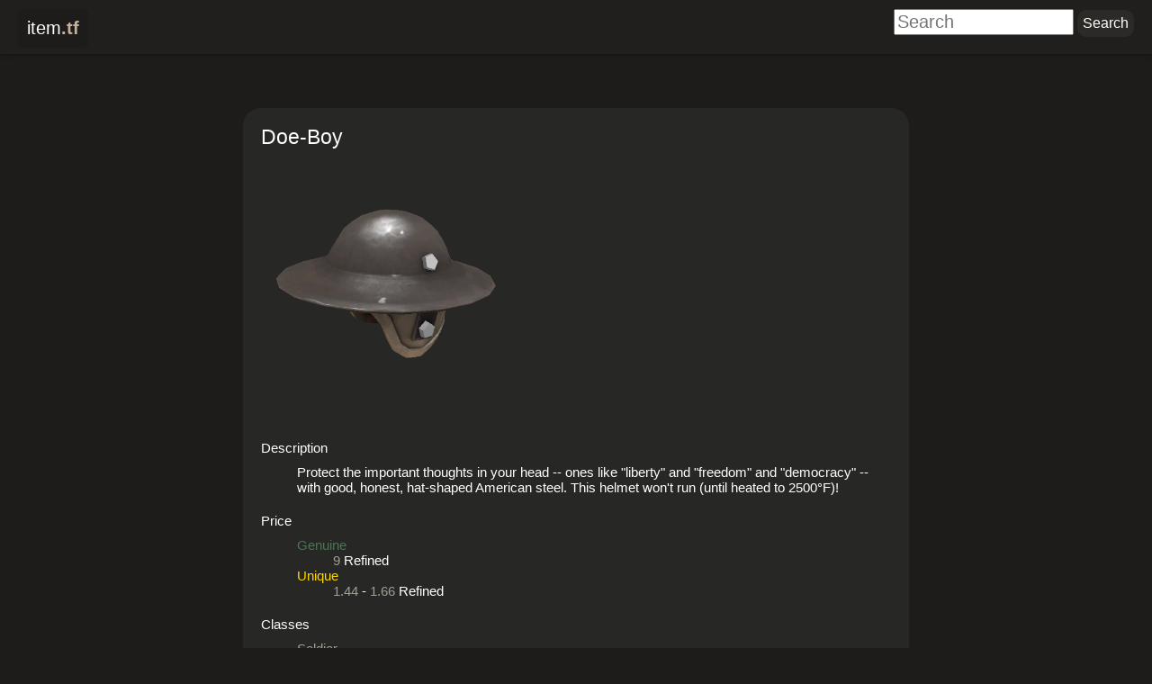

--- FILE ---
content_type: text/html; charset=utf-8
request_url: https://item.tf/doe-boy
body_size: 3866
content:
<!DOCTYPE html>
<html lang="en">
  <head>
    <meta charset="utf-8">
    <meta name="description" content="Doe-Boy is a TF2 cosmetic/misc for Soldier. Protect the important thoughts in your head -- ones like &#34;liberty&#34; and &#34;freedom&#34; and &#34;democracy&#34; -- with good, honest, hat-shaped American steel. This helmet won&#39;t run (until heated to 2500°F)!">
    <meta name='viewport' content='width=device-width, initial-scale=1'>
        <title>Doe-Boy - item.tf</title>
    <link rel="stylesheet" href="/css/main.css">
    <link rel="stylesheet" href="/css/animate.min.css">
    <link rel="stylesheet"
      href="https://use.fontawesome.com/releases/v6.4.0/css/all.css">
            <!-- Global site tag (gtag.js) - Google Analytics -->
<script async src="https://www.googletagmanager.com/gtag/js?id=UA-33504898-1"></script>
<script>
  window.dataLayer = window.dataLayer || [];
  function gtag(){dataLayer.push(arguments);}
  gtag('js', new Date());

  gtag('config', 'UA-33504898-1');
</script>    <style>
  header { height: 6rem }
  main { padding: 1rem; padding-bottom: 7rem; }
  #buy { float: right; position: unset; }
</style>
  </head>
  <body>
    <div id="container">
      <header><nav><a id="back" href="/"><span style="color: white; font-weight: 300;">item</span><span
      style="color: #C7B299; font-weight: 600;">.tf</span></a></nav>
<search class="search-form">
  <form action="/search">
    <input type="search" placeholder="Search" name="q" value="">
    <input type="submit" value="Search" class="button">
  </form>
</search></header>
      <main>
        <article class="iteminfo">
  <h1>Doe-Boy</h1>
    <img src="https://steamcdn-a.akamaihd.net/apps/440/icons/bio_soldier_founders_large.c7bdb578b089ceb63ed4c523377c462b205caae7.png" width="300" alt="Item">
    <dl>
        <dt>Description</dt>
    <dd class="description">Protect the important thoughts in your head -- ones like &#34;liberty&#34; and &#34;freedom&#34; and &#34;democracy&#34; -- with good, honest, hat-shaped American steel. This helmet won&#39;t run (until heated to 2500°F)!
</dd>
    
        <dt>Price</dt>
    <dd>
      <dl>
                <dt><a href="/search?q=Genuine"
            class="genuine">Genuine</a></dt>
        <dd><a href="/search?q=9%20Refined">9</a>
Refined
</dd>
                <dt><a href="/search?q=Unique"
            class="unique">Unique</a></dt>
        <dd><a href="/search?q=1.44%20Refined">1.44</a>
-
<a href="/search?q=1.66%20Refined">1.66</a>
Refined
</dd>
              </dl>
    </dd>
        <dt>Classes</dt>
        <dd><a href="/search?q=Soldier">Soldier</a></dd>
            <dt>Tags</dt>
        <dd><a href="/search?q=Cosmetic">Cosmetic</a></dd>
        <dd><a href="/search?q=Misc">Misc</a></dd>
            <dt>Blueprints</dt>
        <dd class="recipe">
      <dl>
        <dt>Items</dt>
                        <dd><a href="/refined-metal"
            title="Refined Metal"><img
              src="https://steamcdn-a.akamaihd.net/apps/440/icons/pile_of_junk3.6f7e42fae0507065287c7b5c51aa05c2420161ba.png" alt="Refined Metal"
              width="100"></a></dd>
                <dd><a href="/refined-metal"
            title="Refined Metal"><img
              src="https://steamcdn-a.akamaihd.net/apps/440/icons/pile_of_junk3.6f7e42fae0507065287c7b5c51aa05c2420161ba.png" alt="Refined Metal"
              width="100"></a></dd>
                <dd><a href="/refined-metal"
            title="Refined Metal"><img
              src="https://steamcdn-a.akamaihd.net/apps/440/icons/pile_of_junk3.6f7e42fae0507065287c7b5c51aa05c2420161ba.png" alt="Refined Metal"
              width="100"></a></dd>
                <dd><a href="/refined-metal"
            title="Refined Metal"><img
              src="https://steamcdn-a.akamaihd.net/apps/440/icons/pile_of_junk3.6f7e42fae0507065287c7b5c51aa05c2420161ba.png" alt="Refined Metal"
              width="100"></a></dd>
                                <dd><a href="/class-token-soldier"
            title="Class Token - Soldier"><img
              src="https://steamcdn-a.akamaihd.net/apps/440/icons/token_soldier.1ee201bc957f028bd01530bf2ebdcc999f1edd27.png" alt="Class Token - Soldier"
              width="100"></a></dd>
                        <dt>Chance</dt>
        <dd class="chance" title="Crafting Chance">1%</dd>
      </dl>
    </dd>
          </dl>

  <div class="buttons">
    <div id="forms" style="display: inline-block; margin-bottom: 1rem;
      margin-right: 2rem">
      <menu>
        <li><a class="fa fa-info fa-lg button-icon" target="_blank"
            title="Open in Wiki"
            href="https://wiki.teamfortress.com/wiki/Doe-Boy"></a></li>
      </menu>
      <form name="marketform" action="https://steamcommunity.com/market/search"
        style="display:none">
        <input type="hidden" name="appid" value="440">
        <input type="hidden" name="q" value="Doe-Boy">
        <select name="category_440_Quality[]" class="textbox quality"
          title="Quality">
          <option value="tag_Unique">Unique</option>
          <option value="tag_vintage">Vintage</option>
          <option value="tag_strange">Strange</option>
          <option value="tag_rarity1">Genuine</option>
          <option value="tag_collectors">Collector's</option>
          <option value="tag_haunted">Haunted</option>
          <option value="tag_rarity4">Unusual</option>
        </select>
        <input type="submit"
          formaction="https://steamcommunity.com/market/search"
          value="Search Community Market">
      </form>

      <form name="tradeform" action="https://backpack.tf/classifieds"
        style="display:none">
        <input type="hidden" name="item" value="Doe-Boy">
        <select name="quality" class="textbox quality" title="Quality">
          <option value="6">Unique</option>
          <option value="3">Vintage</option>
          <option value="11">Strange</option>
          <option value="1">Genuine</option>
          <option value="14">Collector's</option>
          <option value="13">Haunted</option>
          <option value="5">Unusual</option>
        </select>
        <input type="submit" value="Search Backpack.tf classifieds">
      </form>

          </div>

    <input type="text" value="https://item.tf/1021" title="Shortlink"
      class="textbox" readonly onclick="this.select()" style="width: 10rem;
      margin-bottom: 1rem">

      </div>
</article>
<div hidden><a href="/doe-boy"
  class="item"
  title="Doe-Boy" data-index="1021"
  data-url="/doe-boy"   data-image="https://steamcdn-a.akamaihd.net/apps/440/icons/bio_soldier_founders_large.c7bdb578b089ceb63ed4c523377c462b205caae7.png"   data-level="Level 1-100 Helmet"  data-classes="Soldier"  data-tags="cosmetic,misc"  data-description="Protect the important thoughts in your head -- ones like &#34;liberty&#34; and &#34;freedom&#34; and &#34;democracy&#34; -- with good, honest, hat-shaped American steel. This helmet won&#39;t run (until heated to 2500°F)!"  data-backpack.tf="{&#34;Genuine&#34;: &#34;9 Refined&#34;, &#34;Unique&#34;: &#34;1.44 - 1.66 Refined&#34;}">
  <img src="https://steamcdn-a.akamaihd.net/apps/440/icons/bio_soldier_founders.a425365694683ba7db2067737fcdf8fb0413732d.png" alt="Doe-Boy"
    height="98">    <div class="prints" hidden>    <div data-chance="1">      <span title="Refined Metal"         data-index="5002"         data-url="/refined-metal"
        data-image="https://steamcdn-a.akamaihd.net/apps/440/icons/pile_of_junk3.6f7e42fae0507065287c7b5c51aa05c2420161ba.png" data-count="4"></span>      <span title="Class Token - Soldier"         data-index="5005"         data-url="/class-token-soldier"
        data-image="https://steamcdn-a.akamaihd.net/apps/440/icons/token_soldier.1ee201bc957f028bd01530bf2ebdcc999f1edd27.png" data-count="1"></span>    </div>  </div>
  </a></div>
      </main>
            <footer>
        <address class="middle">Developed by <a
    href="https://steamcommunity.com/id/thefilmore" target="_blank">filmore</a>.
  Powered by <a href="https://steampowered.com" target="_blank">Steam</a>.</address>
<a href="https://www.paypal.me/mohdkhalil/5" target="_blank" class="tip-button">Tip</a>
<p class="right"><a href="https://github.com/mohd-akram/item.tf"
    target="_blank">GitHub</a> | <a
    href="https://docs.google.com/spreadsheet/viewform?formkey=dC1peWFiUEQ5UlFodGFuYy1GNnZ5TFE6MQ"
    target="_blank">Feedback</a> | <a
    href="https://steamcommunity.com/groups/itemtf" target="_blank">Group</a></p>      </footer>
    </div>
    <script src="/js/main.js"></script>
    <script>
  function getFormLink(form) {
    return form.action + '?' +
      new URLSearchParams(new FormData(form)).toString();
  }

  function addMenuItem(menu, elem) {
    var li = document.createElement('li');
    li.appendChild(elem);
    menu.appendChild(li);
  }

  function adjustForms(elem) {
    var menu = elem.getElementsByTagName('menu')[0];
    var qualitySelects = elem.getElementsByClassName('quality');
    var options = qualitySelects[0].getElementsByTagName('option');

    var wishlistForm = document.forms.wishlistform;

    var select = document.createElement('select');
    select.title = 'Quality';
    select.className = "textbox";
    for (let i = 0; i < options.length; i++) {
      var option = document.createElement('option');
      option.textContent = options[i].textContent;
      select.appendChild(option);
    }

    var marketLink = document.createElement('a');
    marketLink.title = 'Community Market';
    marketLink.className = 'fa fa-shopping-cart fa-lg button-icon';
    marketLink.target = '_blank';
    addMenuItem(menu, marketLink);

    var tradeLink = document.createElement('a');
    tradeLink.title = 'Find Trades';
    tradeLink.className = 'fa fa-exchange-alt fa-lg button-icon';
    tradeLink.target = '_blank';
    addMenuItem(menu, tradeLink);

    elem.insertBefore(select, wishlistForm);

    if (wishlistForm) {
      wishlistForm.onsubmit = function (e) {
        if (!window.fetch) return;
        e.preventDefault();
        fetch(wishlistForm.action, {
          method: 'POST', body: new FormData(wishlistForm)
        })
        .then(function (r) {
          r.text().then(function (response) {
            if (response == 'Added') {
              message = document.createElement('div')
              message.textContent = response;
              message.style.display = 'inline-block'
              message.style.position = 'absolute';
              message.style.marginTop = '-2rem';
              message.style.marginLeft = '-3rem';
              message.className = 'animate__animated animate__fadeInLeft'
              setTimeout(function () {
                message.className = 'animate__animated animate__fadeOut'
                setTimeout(function() {
                  message.remove();
                }, 1000);
              }, 1000);
              wishlistForm.appendChild(message);
            }
          });
        });
      };
    }

    var updateForms = function () {
      for (var i = 0; i < qualitySelects.length; i++)
        qualitySelects[i].selectedIndex = select.selectedIndex;
      marketLink.href = getFormLink(document.forms.marketform);
      tradeLink.href = getFormLink(document.forms.tradeform);
    };

    updateForms();
    select.onchange = updateForms;
  }

  function initBuyButton(buy) {
    var qty = document.createElement('input')
    qty.type = 'number';
    qty.size = 1;
    qty.className = 'textbox';
    qty.title = 'Quantity';
    qty.value = 1;
    qty.style.width = '4rem';
    qty.onchange = function () {
      var parts = buy.href.split('/');
      parts.pop();
      buy.href = parts.join('/') + '/' + qty.value;
    }
    buy.parentNode.insertBefore(qty, buy);
  }

  adjustForms(document.getElementById('forms'));
  var buyButton = document.getElementById('buybutton');
  if (buyButton) initBuyButton(buyButton);
</script>
  </body>
</html>